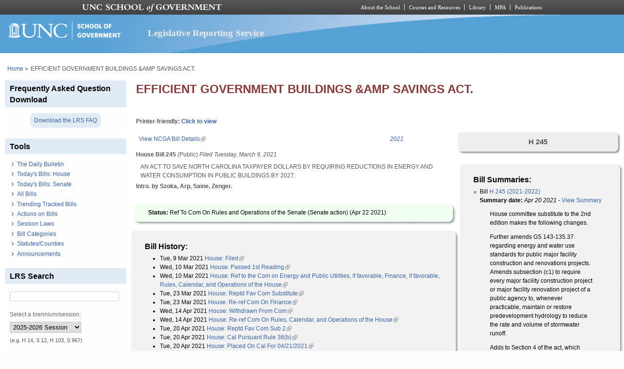

--- FILE ---
content_type: text/html; charset=utf-8
request_url: https://lrs.sog.unc.edu/bill/efficient-government-buildings-amp-savings-act
body_size: 12790
content:
<!DOCTYPE html PUBLIC "-//W3C//DTD XHTML+RDFa 1.0//EN" "http://www.w3.org/MarkUp/DTD/xhtml-rdfa-1.dtd">
<html xmlns="http://www.w3.org/1999/xhtml" xml:lang="en" version="XHTML+RDFa 1.0"
  dir="ltr"  prefix="content: http://purl.org/rss/1.0/modules/content/ dc: http://purl.org/dc/terms/ foaf: http://xmlns.com/foaf/0.1/ og: http://ogp.me/ns# rdfs: http://www.w3.org/2000/01/rdf-schema# sioc: http://rdfs.org/sioc/ns# sioct: http://rdfs.org/sioc/types# skos: http://www.w3.org/2004/02/skos/core# xsd: http://www.w3.org/2001/XMLSchema#">
  <head profile="http://www.w3.org/1999/xhtml/vocab">
    <meta charset="utf-8" />
<meta name="Generator" content="Drupal 7 (http://drupal.org)" />
<link rel="canonical" href="/bill/efficient-government-buildings-amp-savings-act" />
<link rel="shortlink" href="/node/496958" />
<link rel="shortcut icon" href="https://lrs.sog.unc.edu/sites/default/files/favicon.ico" type="image/vnd.microsoft.icon" />
<meta name="viewport" content="width=device-width, initial-scale=1" />
<meta name="MobileOptimized" content="width" />
<meta name="HandheldFriendly" content="true" />
<meta name="apple-mobile-web-app-capable" content="yes" />
    <title>
      EFFICIENT GOVERNMENT BUILDINGS &amp;AMP SAVINGS ACT. | Legislative Reporting Service    </title>
    <link type="text/css" rel="stylesheet" href="https://lrs.sog.unc.edu/sites/default/files/css/css_xE-rWrJf-fncB6ztZfd2huxqgxu4WO-qwma6Xer30m4.css" media="all" />
<link type="text/css" rel="stylesheet" href="https://lrs.sog.unc.edu/sites/default/files/css/css_n5NOlzLYkslam2vYrDjfM5WOGXhNREgS3ALzYCw5FiE.css" media="all" />
<link type="text/css" rel="stylesheet" href="https://lrs.sog.unc.edu/sites/default/files/css/css_eL4FJw1CITTVB23LeuQYn5Rieb-fLYhsMcTu6jpUCb4.css" media="all" />
<link type="text/css" rel="stylesheet" href="https://lrs.sog.unc.edu/sites/default/files/css/css_rP5iJ-BWw4FVpOe_fVdjUyvLTPm1N_h8l6xOGKgf73Y.css" media="screen" />
<link type="text/css" rel="stylesheet" href="https://lrs.sog.unc.edu/sites/default/files/css/css_zRhzu7Hmagz4A_UUSEsCU28r2ZXwq3i8LeM0KeI6Upo.css" media="all" />
<link type="text/css" rel="stylesheet" href="https://lrs.sog.unc.edu/sites/default/files/css/css_eyPHHtdsi3bwB5hyNzYPxehthx0Y67odd8Q2IcqiKEw.css" media="only screen" />
<link type="text/css" rel="stylesheet" href="https://lrs.sog.unc.edu/sites/default/files/css/css_rRqnYjgVCCtpcVd06XxAM3W40ESJYpy0huflF66Zh0o.css" media="screen" />
<link type="text/css" rel="stylesheet" href="https://lrs.sog.unc.edu/sites/default/files/css/css_47DEQpj8HBSa-_TImW-5JCeuQeRkm5NMpJWZG3hSuFU.css" media="only screen" />

<!--[if lt IE 9]>
<link type="text/css" rel="stylesheet" href="https://lrs.sog.unc.edu/sites/default/files/css/css_BbdTYBsMHSYVOHkUIIhSBtiMdx-GyFZYRHVvoI8D8jU.css" media="screen" />
<![endif]-->

<!--[if lte IE 9]>
<link type="text/css" rel="stylesheet" href="https://lrs.sog.unc.edu/sites/default/files/css/css_AbpHGcgLb-kRsJGnwFEktk7uzpZOCcBY74-YBdrKVGs.css" media="screen" />
<![endif]-->
<style type="text/css" media="all">
<!--/*--><![CDATA[/*><!--*/
#header,#header .header-inner{background:url('https://lrs.sog.unc.edu/sites/default/themes/lrs_pixture_reloaded/header-images/header-sog-swoosh.png') left top repeat-x;height:auto;-o-background-size:100% auto;-webkit-background-size:100% auto;-khtml-background-size:100% auto;-moz-background-size:100% auto;background-size:100% auto;background-origin:border-box;}

/*]]>*/-->
</style>
    <script type="text/javascript" src="https://lrs.sog.unc.edu/sites/default/files/js/js_YD9ro0PAqY25gGWrTki6TjRUG8TdokmmxjfqpNNfzVU.js"></script>
<script type="text/javascript" src="https://lrs.sog.unc.edu/sites/default/files/js/js_onbE0n0cQY6KTDQtHO_E27UBymFC-RuqypZZ6Zxez-o.js"></script>
<script type="text/javascript" src="https://lrs.sog.unc.edu/sites/default/files/js/js_o_u0C1ttn5Mm4N2C4NG9C3c-kuKRfYuRWJjOv6rwfl0.js"></script>
<script type="text/javascript" src="https://lrs.sog.unc.edu/sites/default/files/js/js_-oEDdwe4XpUqUj4W0KJs96ENaXIrGvjBvIP-WYYBi54.js"></script>
<script type="text/javascript" src="https://lrs.sog.unc.edu/sites/default/files/js/js_xoCMUEV6K1ObE9IUILOzfhnDj_yZui7hn6w2P8UNCJg.js"></script>
<script type="text/javascript">
<!--//--><![CDATA[//><!--
jQuery.extend(Drupal.settings, {"basePath":"\/","pathPrefix":"","setHasJsCookie":0,"ajaxPageState":{"theme":"lrs_pixture_reloaded","theme_token":"2H8iFMRpCHQRdS32Uq6PrCWLtWVO7H8ScNquATuahL0","js":{"misc\/jquery.js":1,"misc\/jquery-extend-3.4.0.js":1,"misc\/jquery-html-prefilter-3.5.0-backport.js":1,"misc\/jquery.once.js":1,"misc\/drupal.js":1,"misc\/form-single-submit.js":1,"sites\/all\/modules\/entityreference\/js\/entityreference.js":1,"sites\/default\/modules\/custom\/sog_userinterface_lrscustom\/sog_userinterface_lrscustom.js":1,"sites\/all\/modules\/extlink\/js\/extlink.js":1,"sites\/default\/themes\/lrs_pixture_reloaded\/js\/sogmenuticker.js":1},"css":{"modules\/system\/system.base.css":1,"modules\/system\/system.menus.css":1,"modules\/system\/system.messages.css":1,"modules\/system\/system.theme.css":1,"modules\/comment\/comment.css":1,"modules\/field\/theme\/field.css":1,"modules\/node\/node.css":1,"modules\/search\/search.css":1,"modules\/user\/user.css":1,"sites\/all\/modules\/extlink\/css\/extlink.css":1,"sites\/all\/modules\/views\/css\/views.css":1,"sites\/all\/modules\/ctools\/css\/ctools.css":1,"sites\/all\/modules\/panels\/css\/panels.css":1,"public:\/\/ctools\/css\/ebb3334ff419e477d639ecdbede52b2c.css":1,"public:\/\/ctools\/css\/431ef99f9f7dd7d05b1ae3ec90001651.css":1,"sites\/all\/themes\/adaptivetheme\/at_core\/css\/at.settings.style.headings.css":1,"sites\/all\/themes\/adaptivetheme\/at_core\/css\/at.settings.style.image.css":1,"sites\/all\/themes\/adaptivetheme\/at_core\/css\/at.layout.css":1,"sites\/default\/themes\/lrs_pixture_reloaded\/color\/colors.css":1,"sites\/default\/themes\/pixture_reloaded\/css\/pixture_reloaded.css":1,"sites\/default\/themes\/pixture_reloaded\/css\/pixture_reloaded.settings.style.css":1,"sites\/default\/themes\/lrs_pixture_reloaded\/css\/footheme.css":1,"sites\/default\/themes\/lrs_pixture_reloaded\/css\/sogmenuticker.css":1,"sites\/default\/themes\/lrs_pixture_reloaded\/css\/soglrslayout.css":1,"public:\/\/adaptivetheme\/lrs_pixture_reloaded_files\/lrs_pixture_reloaded.responsive.layout.css":1,"public:\/\/adaptivetheme\/lrs_pixture_reloaded_files\/lrs_pixture_reloaded.fonts.css":1,"public:\/\/adaptivetheme\/lrs_pixture_reloaded_files\/lrs_pixture_reloaded.responsive.styles.css":1,"public:\/\/adaptivetheme\/lrs_pixture_reloaded_files\/lrs_pixture_reloaded.lt-ie9.layout.css":1,"sites\/default\/themes\/lrs_pixture_reloaded\/css\/ie-lte-9.css":1,"0":1}},"urlIsAjaxTrusted":{"\/bill\/efficient-government-buildings-amp-savings-act":true,"\/search\/content":true},"extlink":{"extTarget":"_blank","extClass":"ext","extLabel":"(link is external)","extImgClass":0,"extIconPlacement":0,"extSubdomains":1,"extExclude":"","extInclude":"","extCssExclude":"","extCssExplicit":"","extAlert":0,"extAlertText":"This link will take you to an external web site.","mailtoClass":"mailto","mailtoLabel":"(link sends e-mail)","extUseFontAwesome":0},"adaptivetheme":{"lrs_pixture_reloaded":{"layout_settings":{"bigscreen":"three-col-grail","tablet_landscape":"three-col-grail","tablet_portrait":"one-col-vert","smalltouch_landscape":"one-col-vert","smalltouch_portrait":"one-col-stack"},"media_query_settings":{"bigscreen":"only screen and (min-width:1025px)","tablet_landscape":"only screen and (min-width:769px) and (max-width:1024px)","tablet_portrait":"only screen and (min-width:481px) and (max-width:768px)","smalltouch_landscape":"only screen and (min-width:321px) and (max-width:480px)","smalltouch_portrait":"only screen and (max-width:320px)"}}}});
//--><!]]>
</script>

    <!-- Font Awesome Pro V6 -->
    <script src="https://kit.fontawesome.com/b0acc2228f.js" crossorigin="anonymous"></script>

    <!-- Alert Carolina -->
    <script type="text/javascript" src="https://alertcarolina.unc.edu/scripts/webalert.php"></script>

    <!-- Google tag (gtag.js) -->
    <script async src="https://www.googletagmanager.com/gtag/js?id=G-F4FT8V2DH5"></script>
    <script>
      window.dataLayer = window.dataLayer || [];
      function gtag() { dataLayer.push(arguments); }
      gtag('js', new Date());
      gtag('config', 'G-F4FT8V2DH5');
    </script>
  </head>
  <body class="html not-front not-logged-in one-sidebar sidebar-first page-node page-node- page-node-496958 node-type-bill-master atr-7.x-3.x atv-7.x-3.0-rc1 site-name-legislative-reporting-service section-bill color-scheme-custom lrs-pixture-reloaded bs-l bb-n mb-ah mbp-l rc-4" >
    <div id="skip-link">
      <a href="#main-content" class="element-invisible element-focusable">
        Skip to main content      </a>
    </div>
        <div class="texture-overlay">
  <div id="page" class="container page snc-n snw-n sna-l sns-n ssc-n ssw-n ssa-l sss-n btc-n btw-b bta-l bts-n ntc-n ntw-b nta-l nts-n ctc-n ctw-b cta-l cts-n ptc-n ptw-b pta-l pts-n page-node-">
    <header  id="header" class="clearfix" role="banner">
      <div class="header-inner clearfix">
                  <!-- start: Branding -->
          <div  id="branding" class="branding-elements clearfix">
                          <div id="logo">
                <a href="/"><img class="site-logo" typeof="foaf:Image" src="https://lrs.sog.unc.edu/sites/default/themes/lrs_pixture_reloaded/logo.png" alt="Legislative Reporting Service" /></a>              </div>
            
                          <!-- start: Site name and Slogan hgroup -->
              <div  class="h-group" id="name-and-slogan">
                                  <h1 id="site-name"><a href="/" title="Home page">Legislative Reporting Service</a></h1>
                
                              </div><!-- /end #name-and-slogan -->
                      </div><!-- /end #branding -->
        
              </div>
    </header> <!-- /header -->

    
    <!-- Messages and Help -->
        
    <!-- Breadcrumbs -->
    <div id="breadcrumb" class="clearfix"><nav class="breadcrumb-wrapper clearfix" role="navigation" aria-labelledby="breadcrumb-label"><h2 id="breadcrumb-label" class="element-invisible">You are here</h2><ol id="crumbs" class="clearfix"><li class="crumb crumb-first"><span typeof="v:Breadcrumb"><a rel="v:url"  property="v:title"  href="/">Home</a></span></li><li class="crumb crumb-last"><span class="crumb-separator"> &#187;</span><span class="crumb-title">EFFICIENT GOVERNMENT BUILDINGS &amp;AMP SAVINGS ACT.</span></li></ol></nav></div>
    
    <!-- Three column 3x33 Gpanel -->
    
    <div id="columns">
      <div class="columns-inner clearfix">
        <div id="content-column">
          <div class="content-inner">
            
            <section id="main-content" role="main">

                                            <header  id="main-content-header" class="clearfix">
                                      <h1 id="page-title">EFFICIENT GOVERNMENT BUILDINGS &amp;AMP SAVINGS ACT.</h1>
                  
                                  </header>
                            
                              <div id="content">
                  <div id="block-system-main" class="block block-system no-title odd first last block-count-1 block-region-content block-main" >  
  
  <div class="two-66-33 at-panel panel-display clearfix" >
      <div class="region region-two-66-33-top region-conditional-stack">
      <div class="region-inner clearfix">
        <div class="panel-pane pane-custom pane-1 no-title block">
  <div class="block-inner clearfix">
    
            
    
    <div class="block-content">
      <h6 id="lrsprinterfriendlyarea">Printer-friendly: <a href="#" id="lrsprinterfriendlylink">Click to view</a></h6>
    </div>

    
    
  </div>
</div>
      </div>
    </div>
    <div class="region region-two-66-33-first">
    <div class="region-inner clearfix">
      <div class="panel-pane pane-views-panes pane-bill-display-panel-pane-1 no-title block">
  <div class="block-inner clearfix">
    
            
    
    <div class="block-content">
      <div class="view view-bill-display view-id-bill_display view-display-id-panel_pane_1 view-dom-id-9cdaadafbebf6b90b368da9de9fd605b">
        
  
  
      <div class="view-content">
        <div class="views-row views-row-1 views-row-odd views-row-first views-row-last">
      
  <div class="views-field views-field-nothing-3">        <span class="field-content"><table width="100%" border="0" cellspacing="0" cellpadding="0"><tr><td align="left"><a href="http://www.ncga.state.nc.us/gascripts/BillLookUp/BillLookUp.pl?Session=2021&amp;BillID=H245" target="_blank">View NCGA Bill Details</a></td><td align="right"><em><a href="/ga-session/2021" typeof="skos:Concept" property="rdfs:label skos:prefLabel" datatype="">2021</a></em></td></tr></table>
<strong>House Bill 245</strong> (Public) <em>Filed <span  property="dc:date" datatype="xsd:dateTime" content="2021-03-09T00:00:00-05:00" class="date-display-single">Tuesday, March 9, 2021</span></em>
<blockquote>AN ACT TO SAVE NORTH CAROLINA TAXPAYER DOLLARS BY REQUIRING REDUCTIONS IN ENERGY AND WATER CONSUMPTION IN PUBLIC BUILDINGS BY 2027.</blockquote>
<strong>Intro. by Szoka, Arp, Saine, Zenger.</strong><br /><br /></span>  </div>  </div>
    </div>
  
  
  
  
  
  
</div>    </div>

    
    
  </div>
</div>
<div class="panel-separator"></div><div class="rounded-shadow pane-rounded-shadow pane-rounded-shadow-temporary-eb2cdfe3f6eff94ffa9fde294b63337f">
  <div class="rounded-shadow-background">
    <div class="rounded-shadow-wrap-corner">
      <div class="rounded-shadow-top-edge">
        <div class="rounded-shadow-left"></div>
        <div class="rounded-shadow-right"></div>
      </div>
      <div class="rounded-shadow-left-edge">
        <div class="rounded-shadow-right-edge clearfix">
          <div class="panel-pane pane-views-panes pane-bill-display-panel-pane-1 no-title block" id="latestactiononbill">
  <div class="block-inner clearfix">
    
            
    
    <div class="block-content">
      <div class="view view-bill-display view-id-bill_display view-display-id-panel_pane_1 view-dom-id-8b3d5e87067a98ac70052d5059531565">
        
  
  
      <div class="view-content">
        <div class="views-row views-row-1 views-row-odd views-row-first views-row-last">
      
  <div class="views-field views-field-nothing-4">        <span class="field-content"><strong>Status: </strong>Ref To Com On Rules and Operations of the Senate (Senate action) (<span  property="dc:date" datatype="xsd:dateTime" content="2021-04-22T00:00:00-04:00" class="date-display-single">Apr 22 2021</span>)</span>  </div>  </div>
    </div>
  
  
  
  
  
  
</div>    </div>

    
    
  </div>
</div>
        </div>
      </div>
      <div class="rounded-shadow-bottom-edge">
      <div class="rounded-shadow-left"></div><div class="rounded-shadow-right"></div>
      </div>
    </div>
  </div>
</div>
<div class="panel-separator"></div><div class="rounded-shadow pane-rounded-shadow transparent-pane-title pane-rounded-shadow-temporary-012b8b18eabc7a649ee435bb1465371d">
  <div class="rounded-shadow-background">
    <div class="rounded-shadow-wrap-corner">
      <div class="rounded-shadow-top-edge">
        <div class="rounded-shadow-left"></div>
        <div class="rounded-shadow-right"></div>
      </div>
      <div class="rounded-shadow-left-edge">
        <div class="rounded-shadow-right-edge clearfix">
          <section class="panel-pane pane-views-panes pane-bill-history-panel-pane-1 block">
  <div class="block-inner clearfix">
    
              <h2 class="pane-title block-title">Bill History:</h2>
        
    
    <div class="block-content">
      <div class="view view-bill-history view-id-bill_history view-display-id-panel_pane_1 view-dom-id-2ef1380fe90873d41247590b9de5a6a6">
        
  
  
      <div class="view-content">
      <div class="bill-history-item-list">    <ul>          <li class="views-row views-row-1 views-row-odd views-row-first">  
  <div class="views-field views-field-nothing">        <span class="field-content"><span  property="dc:date" datatype="xsd:dateTime" content="2021-03-09T00:00:00-05:00" class="date-display-single">Tue, 9 Mar 2021</span> <a href="https://www.ncleg.gov/BillLookUp/2021/H245">House: Filed</a></span>  </div></li>
          <li class="views-row views-row-2 views-row-even">  
  <div class="views-field views-field-nothing">        <span class="field-content"><span  property="dc:date" datatype="xsd:dateTime" content="2021-03-10T00:00:00-05:00" class="date-display-single">Wed, 10 Mar 2021</span> <a href="https://www.ncleg.gov/BillLookUp/2021/H245">House: Passed 1st Reading</a></span>  </div></li>
          <li class="views-row views-row-3 views-row-odd">  
  <div class="views-field views-field-nothing">        <span class="field-content"><span  property="dc:date" datatype="xsd:dateTime" content="2021-03-10T00:00:00-05:00" class="date-display-single">Wed, 10 Mar 2021</span> <a href="https://www.ncleg.gov/BillLookUp/2021/H245">House: Ref to the Com on Energy and Public Utilities, if favorable, Finance, if favorable, Rules, Calendar, and Operations of the House</a></span>  </div></li>
          <li class="views-row views-row-4 views-row-even">  
  <div class="views-field views-field-nothing">        <span class="field-content"><span  property="dc:date" datatype="xsd:dateTime" content="2021-03-23T00:00:00-04:00" class="date-display-single">Tue, 23 Mar 2021</span> <a href="https://www.ncleg.gov/BillLookUp/2021/H245">House: Reptd Fav Com Substitute</a></span>  </div></li>
          <li class="views-row views-row-5 views-row-odd">  
  <div class="views-field views-field-nothing">        <span class="field-content"><span  property="dc:date" datatype="xsd:dateTime" content="2021-03-23T00:00:00-04:00" class="date-display-single">Tue, 23 Mar 2021</span> <a href="https://www.ncleg.gov/BillLookUp/2021/H245">House: Re-ref Com On Finance</a></span>  </div></li>
          <li class="views-row views-row-6 views-row-even">  
  <div class="views-field views-field-nothing">        <span class="field-content"><span  property="dc:date" datatype="xsd:dateTime" content="2021-04-14T00:00:00-04:00" class="date-display-single">Wed, 14 Apr 2021</span> <a href="https://www.ncleg.gov/BillLookUp/2021/H245">House: Withdrawn From Com</a></span>  </div></li>
          <li class="views-row views-row-7 views-row-odd">  
  <div class="views-field views-field-nothing">        <span class="field-content"><span  property="dc:date" datatype="xsd:dateTime" content="2021-04-14T00:00:00-04:00" class="date-display-single">Wed, 14 Apr 2021</span> <a href="https://www.ncleg.gov/BillLookUp/2021/H245">House: Re-ref Com On Rules, Calendar, and Operations of the House</a></span>  </div></li>
          <li class="views-row views-row-8 views-row-even">  
  <div class="views-field views-field-nothing">        <span class="field-content"><span  property="dc:date" datatype="xsd:dateTime" content="2021-04-20T00:00:00-04:00" class="date-display-single">Tue, 20 Apr 2021</span> <a href="https://www.ncleg.gov/BillLookUp/2021/H245">House: Reptd Fav Com Sub 2</a></span>  </div></li>
          <li class="views-row views-row-9 views-row-odd">  
  <div class="views-field views-field-nothing">        <span class="field-content"><span  property="dc:date" datatype="xsd:dateTime" content="2021-04-20T00:00:00-04:00" class="date-display-single">Tue, 20 Apr 2021</span> <a href="https://www.ncleg.gov/BillLookUp/2021/H245">House: Cal Pursuant Rule 36(b)</a></span>  </div></li>
          <li class="views-row views-row-10 views-row-even">  
  <div class="views-field views-field-nothing">        <span class="field-content"><span  property="dc:date" datatype="xsd:dateTime" content="2021-04-20T00:00:00-04:00" class="date-display-single">Tue, 20 Apr 2021</span> <a href="https://www.ncleg.gov/BillLookUp/2021/H245">House: Placed On Cal For 04/21/2021</a></span>  </div></li>
          <li class="views-row views-row-11 views-row-odd">  
  <div class="views-field views-field-nothing">        <span class="field-content"><span  property="dc:date" datatype="xsd:dateTime" content="2021-04-21T00:00:00-04:00" class="date-display-single">Wed, 21 Apr 2021</span> <a href="https://www.ncleg.gov/BillLookUp/2021/H245">House: Passed 2nd Reading</a></span>  </div></li>
          <li class="views-row views-row-12 views-row-even">  
  <div class="views-field views-field-nothing">        <span class="field-content"><span  property="dc:date" datatype="xsd:dateTime" content="2021-04-21T00:00:00-04:00" class="date-display-single">Wed, 21 Apr 2021</span> <a href="https://www.ncleg.gov/BillLookUp/2021/H245">House: Passed 3rd Reading</a></span>  </div></li>
          <li class="views-row views-row-13 views-row-odd">  
  <div class="views-field views-field-nothing">        <span class="field-content"><span  property="dc:date" datatype="xsd:dateTime" content="2021-04-22T00:00:00-04:00" class="date-display-single">Thu, 22 Apr 2021</span> <a href="https://www.ncleg.gov/BillLookUp/2021/H245">House: Regular Message Sent To Senate</a></span>  </div></li>
          <li class="views-row views-row-14 views-row-even">  
  <div class="views-field views-field-nothing">        <span class="field-content"><span  property="dc:date" datatype="xsd:dateTime" content="2021-04-22T00:00:00-04:00" class="date-display-single">Thu, 22 Apr 2021</span> <a href="https://www.ncleg.gov/BillLookUp/2021/H245">Senate: Regular Message Received From House</a></span>  </div></li>
          <li class="views-row views-row-15 views-row-odd">  
  <div class="views-field views-field-nothing">        <span class="field-content"><span  property="dc:date" datatype="xsd:dateTime" content="2021-04-22T00:00:00-04:00" class="date-display-single">Thu, 22 Apr 2021</span> <a href="https://www.ncleg.gov/BillLookUp/2021/H245">Senate: Passed 1st Reading</a></span>  </div></li>
          <li class="views-row views-row-16 views-row-even views-row-last">  
  <div class="views-field views-field-nothing">        <span class="field-content"><span  property="dc:date" datatype="xsd:dateTime" content="2021-04-22T00:00:00-04:00" class="date-display-single">Thu, 22 Apr 2021</span> <a href="https://www.ncleg.gov/BillLookUp/2021/H245">Senate: Ref To Com On Rules and Operations of the Senate</a></span>  </div></li>
      </ul></div>    </div>
  
  
  
  
  
  
</div>    </div>

    
    
  </div>
</section>
        </div>
      </div>
      <div class="rounded-shadow-bottom-edge">
      <div class="rounded-shadow-left"></div><div class="rounded-shadow-right"></div>
      </div>
    </div>
  </div>
</div>
    </div>
  </div>
  <div class="region region-two-66-33-second">
    <div class="region-inner clearfix">
      <div class="panel-pane pane-views-panes pane-bill-display-panel-pane-1 transparent-pane-title no-title block">
  <div class="block-inner clearfix">
    
            
    
    <div class="block-content">
      <div class="view view-bill-display view-id-bill_display view-display-id-panel_pane_1 view-dom-id-9d371317a45c6bc4f9b80b804e429274">
        
  
  
      <div class="view-content">
        <div class="views-row views-row-1 views-row-odd views-row-first views-row-last">
      
  <div class="views-field views-field-field-state">        <div class="field-content"><div class="billnotsessionlaw billid">H 245</div></div>  </div>  </div>
    </div>
  
  
  
  
  
  
</div>    </div>

    
    
  </div>
</div>
<div class="panel-separator"></div><div class="rounded-shadow pane-rounded-shadow transparent-pane-title pane-rounded-shadow-temporary-012b8b18eabc7a649ee435bb1465371d">
  <div class="rounded-shadow-background">
    <div class="rounded-shadow-wrap-corner">
      <div class="rounded-shadow-top-edge">
        <div class="rounded-shadow-left"></div>
        <div class="rounded-shadow-right"></div>
      </div>
      <div class="rounded-shadow-left-edge">
        <div class="rounded-shadow-right-edge clearfix">
          <section class="panel-pane pane-views-panes pane-bills-summaries-panel-pane-1 block">
  <div class="block-inner clearfix">
    
              <h2 class="pane-title block-title">Bill Summaries:</h2>
        
    
    <div class="block-content">
      <div class="view view-bills-summaries view-id-bills_summaries view-display-id-panel_pane_1 view-dom-id-bd6957fa3d0eb0c5a041426254e18918">
        
  
  
      <div class="view-content">
      <div class="item-list">    <ul>          <li class="views-row views-row-1 views-row-odd views-row-first">  
  <div class="views-field views-field-nothing-1">        <span class="field-content">Bill <a href="/billsum/h-245-2021-2022-1">H 245 (2021-2022)</a></span>  </div>  
  <div class="views-field views-field-field-bs-summarydate">        <div class="field-content"><b>Summary date:</b> <em><span  property="dc:date" datatype="xsd:dateTime" content="2021-04-20T00:00:00-04:00" class="date-display-single">Apr 20 2021</span></em> - <a href="/billsum/h-245-2021-2022-1">View Summary</a> </div>  </div>  
  <div class="views-field views-field-body">        <div class="field-content"><blockquote><p>House committee substitute to the 2nd edition makes the following changes.</p>
<p>Further amends GS 143-135.37 regarding energy and water use standards for public major facility construction and renovations projects. Amends subsection (c1) to require every major facility construction project or major facility renovation project of a public agency to, whenever practicable, maintain or restore predevelopment hydrology to reduce the rate and volume of stormwater runoff. </p>
<p>Adds to Section 4 of the act, which requires every State agency and State institution of higher learning to (1) conduct a preliminary practicality and feasibility analysis of implementing energy conservation measures for all buildings greater than 20,000 square feet in size that have been in use for more than 10 years and issue requests for proposal for guaranteed energy savings contracts for those which it determines it is practical and economically feasible to implement energy conservation measures or report findings of impracticality to the State Energy Office, and (2) repeat the process for buildings greater than 10,000 square feet in size that have been in use for more than 10 years. Provides that a State agency or State institution of higher learning can include additional improvements and upgrades to provide healthy indoor environments, increase resilience, conserve water resources, and apply to building sustainability rating or certification systems in implementing the Section's directives. </p>
</blockquote></div>  </div>  
  <div class="views-field views-field-field-bill-categories">        <div class="field-content"><a href="/bill-categories/education" typeof="skos:Concept" property="rdfs:label skos:prefLabel" datatype="">Education</a>, <a href="/bill-categories/higher-education" typeof="skos:Concept" property="rdfs:label skos:prefLabel" datatype="">Higher Education</a>, <a href="/bill-categories/environment" typeof="skos:Concept" property="rdfs:label skos:prefLabel" datatype="">Environment</a>, <a href="/bill-categories/energy" typeof="skos:Concept" property="rdfs:label skos:prefLabel" datatype="">Energy</a>, <a href="/bill-categories/government" typeof="skos:Concept" property="rdfs:label skos:prefLabel" datatype="">Government</a>, <a href="/bill-categories/state-agencies" typeof="skos:Concept" property="rdfs:label skos:prefLabel" datatype="">State Agencies</a>, <a href="/bill-categories/state-government" typeof="skos:Concept" property="rdfs:label skos:prefLabel" datatype="">State Government</a>, <a href="/bill-categories/state-property" typeof="skos:Concept" property="rdfs:label skos:prefLabel" datatype="">State Property</a></div>  </div>  
  <div class="views-field views-field-field-statutes">        <div class="field-content"><a href="/statutescounties/gs-143" typeof="skos:Concept" property="rdfs:label skos:prefLabel" datatype="">GS 143</a></div>  </div>  
  <div class="views-field views-field-nothing-2">        <span class="field-content"><br /></span>  </div>  
  <div class="views-field views-field-edit-node">        <span class="field-content"></span>  </div></li>
          <li class="views-row views-row-2 views-row-even">  
  <div class="views-field views-field-nothing-1">        <span class="field-content">Bill <a href="/billsum/h-245-2021-2022-0">H 245 (2021-2022)</a></span>  </div>  
  <div class="views-field views-field-field-bs-summarydate">        <div class="field-content"><b>Summary date:</b> <em><span  property="dc:date" datatype="xsd:dateTime" content="2021-03-23T00:00:00-04:00" class="date-display-single">Mar 23 2021</span></em> - <a href="/billsum/h-245-2021-2022-0">View Summary</a> </div>  </div>  
  <div class="views-field views-field-body">        <div class="field-content"><blockquote><p>House committee substitute to the 1st edition makes the following changes.</p>
<p>Amends GS 143-64.12, requiring the energy consumption per gross square foot for all State buildings in total be reduced by 40% by 2028 (was, by 2027). Amends proposed GS 143-64.12A to limit the requirement that state agencies and institutions of higher learning ensure that lighting in unoccupied interior spaces and upward-directed flood lighting is turned off on the premises of all buildings owned or leased by the entities from midnight until 6:00 a.m., so that it is required where feasible. </p>
</blockquote></div>  </div>  
  <div class="views-field views-field-field-bill-categories">        <div class="field-content"><a href="/bill-categories/education" typeof="skos:Concept" property="rdfs:label skos:prefLabel" datatype="">Education</a>, <a href="/bill-categories/higher-education" typeof="skos:Concept" property="rdfs:label skos:prefLabel" datatype="">Higher Education</a>, <a href="/bill-categories/environment" typeof="skos:Concept" property="rdfs:label skos:prefLabel" datatype="">Environment</a>, <a href="/bill-categories/energy" typeof="skos:Concept" property="rdfs:label skos:prefLabel" datatype="">Energy</a>, <a href="/bill-categories/government" typeof="skos:Concept" property="rdfs:label skos:prefLabel" datatype="">Government</a>, <a href="/bill-categories/state-agencies" typeof="skos:Concept" property="rdfs:label skos:prefLabel" datatype="">State Agencies</a>, <a href="/bill-categories/state-government" typeof="skos:Concept" property="rdfs:label skos:prefLabel" datatype="">State Government</a>, <a href="/bill-categories/state-property" typeof="skos:Concept" property="rdfs:label skos:prefLabel" datatype="">State Property</a></div>  </div>  
  <div class="views-field views-field-field-statutes">        <div class="field-content"><a href="/statutescounties/gs-143" typeof="skos:Concept" property="rdfs:label skos:prefLabel" datatype="">GS 143</a></div>  </div>  
  <div class="views-field views-field-nothing-2">        <span class="field-content"><br /></span>  </div>  
  <div class="views-field views-field-edit-node">        <span class="field-content"></span>  </div></li>
          <li class="views-row views-row-3 views-row-odd views-row-last">  
  <div class="views-field views-field-nothing-1">        <span class="field-content">Bill <a href="/billsum/h-245-2021-2022">H 245 (2021-2022)</a></span>  </div>  
  <div class="views-field views-field-field-bs-summarydate">        <div class="field-content"><b>Summary date:</b> <em><span  property="dc:date" datatype="xsd:dateTime" content="2021-03-09T00:00:00-05:00" class="date-display-single">Mar 9 2021</span></em> - <a href="/billsum/h-245-2021-2022">View Summary</a> </div>  </div>  
  <div class="views-field views-field-body">        <div class="field-content"><blockquote><p>Amends GS 143-64.12, requiring the energy consumption per gross square foot for all State buildings in total be reduced by 40% by 2027. Increases the frequency of reporting utility consumption and costs of each community college from biennially to annually. Removes the requirement for the Department of Administration to develop and conduct an energy audit and procedure for conducting energy audits every five years as part of the Facilities Condition and Assessment Program. Makes conforming changes to the management plans of State agencies and institutions. Makes conforming deletion of the Department of Administration's reporting requirement regarding energy audits.</p>
<p>Enacts GS 143-64.12A to require all state agencies and institutions of higher learning to ensure that lighting in unoccupied interior spaces and upward-directed flood lighting is turned off on the premises of all buildings owned or leased by the entities from midnight until 6:00 a.m., unless required for safety, emergency, or insurance purposes. Places compliance responsibility with the building manager or property manager of each premises.</p>
<p>Amends the definition of <em>energy conservation measure</em> as used in Part 2, Article 3B, GS Chapter 143 (Energy Saving Measures for Governmental Units) set out in GS 143-64.17. Now defines the term to mean a facility or meter alteration, training, or services related to the operation of the facility or meter, when the alteration, training, or services provide anticipated energy savings, generate revenue, or (previously did not include generating revenue). Now specifically includes proper building envelope and duct sealing of all applicable areas in the building in insulating the building structure and systems. Expands the term to include building analytics systems that allow for advanced software utilizing statistical modeling and machine learning, whether or not supervised, to establish data-driven benchmarks, predict future energy performance, and find additional energy saving opportunities. Amends the definition of energy savings as used in Part 2, to refer to "generated revenues" in addition to "captured lost revenues." </p>
<p>Amends GS 143-135.37 to now require every major facility construction project of a public agency to have the building designed and constructed so that the calculated energy consumption is at least 40% (was, 30%) less than the energy consumption for the same building as calculated using the specified energy-efficiency standard. Similarly increases the energy efficiency standard for major facility renovation projects of public agencies from at least 20% to at least 30% less than the energy consumption for the same renovated building as calculated using the specified energy efficiency standard. Increases the indoor potable water use standard for every major facility construction or renovation project of a public agency from at least 20% to at least 30% less than the same building as calculated using the specified fixture performance requirements. Applies to every major facility construction projects and every major facility renovation project of a public agency that has not entered the schematic design phase prior to the date the act becomes law. </p>
<p>Requires every State agency and State institution of higher learning to conduct a preliminary practicality and feasibility analysis of implementing energy conservation measures for all building greater than 20,000 square feet in size that have been in use for more than 10 years. Defines economic feasibility to mean the resulting energy savings will cover the cost of implementing the measures within 10 years. Requires the preliminary analysis be completed and a report submitted to the State Energy Office no later than October 1, 2022. Details the required findings that must be included following certain determinations. Requires implementation, as specified, of the measures if they are found to be practical and economically feasible, including issuing a request for proposal (RFP) no later than April 1, 2023, if the agency or institution decides to issue an RFP for a guaranteed energy savings contract for one or more buildings to achieve energy conservation measures. Requires each State agency and State institution of higher learning to repeat the described analysis process for all buildings greater than 10,000 square feet in size and that have been in use for more than 10 years no later than October 1, 2027, with RFPs issued for a guaranteed energy savings contract no later than April 1, 2028. Excludes any building for which a practicality and economic feasibility analysis of implementing energy conservation measures has been conducted within 3 years prior to the effective date of the act. Specifies that the provisions do not prohibit any State agency or State institution of higher learning from issuing any RFPs for a guaranteed energy savings contract.  </p>
<p>Defines State institution of higher learning by statutory cross-reference. </p>
<p>Limits the scope of the act to State buildings managed by the Department of Administration pursuant to Article 36 of GS Chapter 143 and State institutions of higher learning.</p>
</blockquote></div>  </div>  
  <div class="views-field views-field-field-bill-categories">        <div class="field-content"><a href="/bill-categories/education" typeof="skos:Concept" property="rdfs:label skos:prefLabel" datatype="">Education</a>, <a href="/bill-categories/higher-education" typeof="skos:Concept" property="rdfs:label skos:prefLabel" datatype="">Higher Education</a>, <a href="/bill-categories/environment" typeof="skos:Concept" property="rdfs:label skos:prefLabel" datatype="">Environment</a>, <a href="/bill-categories/energy" typeof="skos:Concept" property="rdfs:label skos:prefLabel" datatype="">Energy</a>, <a href="/bill-categories/government" typeof="skos:Concept" property="rdfs:label skos:prefLabel" datatype="">Government</a>, <a href="/bill-categories/state-agencies" typeof="skos:Concept" property="rdfs:label skos:prefLabel" datatype="">State Agencies</a>, <a href="/bill-categories/state-government" typeof="skos:Concept" property="rdfs:label skos:prefLabel" datatype="">State Government</a>, <a href="/bill-categories/state-property" typeof="skos:Concept" property="rdfs:label skos:prefLabel" datatype="">State Property</a></div>  </div>  
  <div class="views-field views-field-field-statutes">        <div class="field-content"><a href="/statutescounties/gs-143" typeof="skos:Concept" property="rdfs:label skos:prefLabel" datatype="">GS 143</a></div>  </div>  
  <div class="views-field views-field-nothing-2">        <span class="field-content"><br /></span>  </div>  
  <div class="views-field views-field-edit-node">        <span class="field-content"></span>  </div></li>
      </ul></div>    </div>
  
  
  
  
  
  
</div>    </div>

    
    
  </div>
</section>
        </div>
      </div>
      <div class="rounded-shadow-bottom-edge">
      <div class="rounded-shadow-left"></div><div class="rounded-shadow-right"></div>
      </div>
    </div>
  </div>
</div>
<div class="panel-separator"></div><div class="panel-pane pane-views-panes pane-bill-display-panel-pane-1 no-title block">
  <div class="block-inner clearfix">
    
            
    
    <div class="block-content">
      <div class="view view-bill-display view-id-bill_display view-display-id-panel_pane_1 view-dom-id-56e2a70f3da17f68a774d2a136a4abfd">
        
  
  
      <div class="view-content">
        <div class="views-row views-row-1 views-row-odd views-row-first views-row-last">
      
  <div class="views-field views-field-nothing-5">    <span class="views-label views-label-nothing-5">View: </span>    <span class="field-content"><a href="/lrs-subscr-view/bills_summaries/496958/H%20245">All Summaries for Bill</a></span>  </div>  </div>
    </div>
  
  
  
  
  
  
</div>    </div>

    
    
  </div>
</div>
    </div>
  </div>
  </div>

  </div>                </div>
              
              <!-- Feed icons (RSS, Atom icons etc -->
              
            </section> <!-- /main-content -->

                      </div>
        </div> <!-- /content-column -->

        <div class="region region-sidebar-first sidebar"><div class="region-inner clearfix"><section id="block-block-25" class="block block-block odd first block-count-2 block-region-sidebar-first block-25" ><div class="block-inner clearfix">  
      <h2 class="block-title">Frequently Asked Question Download</h2>
  
  <div class="block-content content"><div style="text-align: center; padding: 0.5rem 0;">
       <a href="https://lrs.sog.unc.edu/sites/default/files/LRS%20FAQs%202020.pdf" title="Download the 2021 LRS FAQ" style="background-color: #e1ebf5; padding: 0.5rem; border-radius: 9px;" target="_blank">Download the LRS FAQ</a>
</div></div>
  </div></section><nav id="block-menu-menu-tools" class="block block-menu even block-count-3 block-region-sidebar-first block-menu-tools"  role="navigation"><div class="block-inner clearfix">  
      <h2 class="block-title">Tools</h2>
  
  <div class="block-content content"><ul class="menu clearfix"><li class="first leaf menu-depth-1 menu-item-7981"><a href="/lrs-subscr-view/list_daily_bulletins" title="Click to read The Daily Bulletin, which contains a summary of every bill introduced and every amendment and committee substitute adopted.">The Daily Bulletin</a></li><li class="leaf menu-depth-1 menu-item-7989"><a href="/lrs-subscr-view/todaysbills_house" title="Today&#039;s calendar actions in the House.">Today&#039;s Bills: House</a></li><li class="leaf menu-depth-1 menu-item-7990"><a href="/lrs-subscr-view/todaysbills_senate" title="Today&#039;s calendar actions in the senate">Today&#039;s Bills: Senate</a></li><li class="leaf menu-depth-1 menu-item-7983"><a href="/lrs-subscr-view/list-all-bills" title="All bills in the Legislative Reporting System, the most recently added bills first.">All Bills</a></li><li class="leaf menu-depth-1 menu-item-8000"><a href="/lrs-subscr-view/tracked-bills" title="View a list of the bills being watched/tracked">Trending Tracked Bills</a></li><li class="leaf menu-depth-1 menu-item-7984"><a href="/lrs-subscr-view/list_actions_on_bills" title="A list of all Actions on Bills text for each summary date">Actions on Bills</a></li><li class="leaf menu-depth-1 menu-item-7985"><a href="/lrs-subscr-view/session_laws" title="View bills which became law">Session Laws</a></li><li class="leaf menu-depth-1 menu-item-7986"><a href="/lrs-subscr/lrs-bill-categories" title="A complete list of keywords used to categorize GA bills by the Legislative Reporting System staff.">Bill Categories</a></li><li class="leaf menu-depth-1 menu-item-7987"><a href="/lrs-subscr/lrs-statutes-counties" title="A complete list of statutes/counties used to categorize GA bills by the Legislative Reporting System staff.">Statutes/Counties</a></li><li class="last leaf menu-depth-1 menu-item-7988"><a href="/lrs-subscr/announcements" title="Updates on legislative happenings and alerts about the Daily Bulletin and bill summaries.">Announcements</a></li></ul></div>
  </div></nav><section id="block-block-11" class="block block-block odd block-count-4 block-region-sidebar-first block-11" ><div class="block-inner clearfix">  
      <h2 class="block-title">LRS Search</h2>
  
  <div class="block-content content"><form enctype="multipart/form-data" action="/bill/efficient-government-buildings-amp-savings-act" method="post" id="sog-lrsprocesses-biennium-search-form" accept-charset="UTF-8"><div><div class='container-inline'><div class="form-item form-type-textfield form-item-searchterm">
 <input type="text" id="edit-searchterm" name="searchterm" value="" size="30" maxlength="60" class="form-text" />
<div class="description"><br /></div>
</div>
</div><input type="hidden" name="form_build_id" value="form-ScZ-qoPVU4VNKsbjPScJlVUlDyYTNOTKENYENwkx8cs" />
<input type="hidden" name="form_id" value="sog_lrsprocesses_biennium_search_form" />
<div class="form-item form-type-select form-item-sessionfilter">
  <label for="edit-sessionfilter">Select a biennium/session: </label>
 <select id="edit-sessionfilter" name="sessionfilter" class="form-select"><option value="2025-2026">2025-2026 Session</option><option value="2023-2024">2023-2024 Session</option><option value="2021-2022">2021-2022 Session</option><option value="2019-2020">2019-2020 Session</option><option value="2018 Extra">2018 Extra Sessions</option><option value="2017-2018">2017-2018 Session</option><option value="2016 Extra">2016 Extra Sessions</option><option value="2015-2016">2015-2016 Session</option><option value="2013-2014">2013-2014 Session</option><option value="2011-2012">2011-2012 Session</option><option value="All">All sessions</option></select>
<div class="description">(e.g. H 14, S 12, H 103, S 967)</div>
</div>
<input type="submit" id="edit-submit" name="op" value="Search" class="form-submit" /></div></form></div>
  </div></section><section id="block-block-5" class="block block-block even block-count-5 block-region-sidebar-first block-5" ><div class="block-inner clearfix">  
      <h2 class="block-title">Instant Bill Locator</h2>
  
  <div class="block-content content"><form enctype="multipart/form-data" action="/bill/efficient-government-buildings-amp-savings-act" method="post" id="sog-lrsprocesses-bill-locator-form" accept-charset="UTF-8"><div><div class='container-inline'><div class="form-item form-type-textfield form-item-billlocator">
 <input type="text" id="edit-billlocator" name="billlocator" value="" size="20" maxlength="17" class="form-text" />
<div class="description"><br />Current biennium only. <br />(e.g. H14, S12, H103, S967)<br /></div>
</div>
</div><input type="submit" id="edit-submit--2" name="op" value="Go" class="form-submit" /><input type="hidden" name="form_build_id" value="form-LNnL39ha1fTl9xd_nia-W0T8e9Ww5Eux8rXcEhy4TJo" />
<input type="hidden" name="form_id" value="sog_lrsprocesses_bill_locator_form" />
</div></form></div>
  </div></section><nav id="block-menu-menu-about" class="block block-menu odd block-count-6 block-region-sidebar-first block-menu-about"  role="navigation"><div class="block-inner clearfix">  
      <h2 class="block-title">About</h2>
  
  <div class="block-content content"><ul class="menu clearfix"><li class="first leaf menu-depth-1 menu-item-655"><a href="/lrs/about-legislative-reporting-service" title="Learn about the Legislative Reporting Service and it&#039;s flagship resource, The Daily Bulletin.">About</a></li><li class="leaf menu-depth-1 menu-item-657"><a href="/lrs/lrs-user-guide-0" title="The LRS User Guide features short video overviews and highlights of the Daily Bulletin Online&#039;s most useful features. ">LRS User Guide</a></li><li class="last leaf menu-depth-1 menu-item-789"><a href="/lrs/contact-us" title="Contact the School of Government Bookstore for subscription information, including discount rates">Contact us</a></li></ul></div>
  </div></nav><nav id="block-menu-menu-general-assembly" class="block block-menu even last block-count-7 block-region-sidebar-first block-menu-general-assembly"  role="navigation"><div class="block-inner clearfix">  
      <h2 class="block-title">General Assembly</h2>
  
  <div class="block-content content"><ul class="menu clearfix"><li class="first leaf menu-depth-1 menu-item-650"><a href="http://www.ncga.state.nc.us" title="The official web site of the North Carolina General Assembly.">Official web site</a></li><li class="leaf menu-depth-1 menu-item-651"><a href="http://www.ncga.state.nc.us/Legislation/Legislation.html" title="Search the current session as well as past sessions back to the 1985-86 Session.">Bill Information</a></li><li class="last leaf menu-depth-1 menu-item-652"><a href="http://www.ncleg.net/Calendars/Calendars.html" title="NCGA Calendars.">Calendars: House, Senate, and Interim</a></li></ul></div>
  </div></nav></div></div>              </div>
    </div> <!-- /columns -->

    
    <!-- four-4x25 Gpanel -->
    
          <footer  id="footer" class="clearfix" role="contentinfo">
        <div id="footer-inner" class="clearfix">
          <div class="region region-footer"><div class="region-inner clearfix"><div id="block-block-2" class="block block-block no-title odd first last block-count-8 block-region-footer block-2" ><div class="block-inner clearfix">  
  
  <div class="block-content content"><p><em>The Daily Bulletin - Since 1935</em><br /> Knapp-Sanders Building<br /> Campus Box 3330<br /> UNC-Chapel Hill, Chapel Hill, NC 27599-3330<br /> T: 919.966.5381 | F: 919.962.0654</p>
<p><a href="/user">Log In</a> | <a href="http://digitalaccess.unc.edu/report" target="_blank">Accessibility</a></p>
</div>
  </div></div></div></div>          <p class="attribute-creator"></p>
        </div>
        
        <div class="lrs-copyright-notice">
          <p class="text-center"><strong>&copy; 2026 School of Government The University of North Carolina at Chapel Hill</strong></p>

          <p class="text-left">This work is copyrighted and subject to "fair use" as permitted by federal copyright law. No portion of this publication may be reproduced or transmitted in any form or by any means without the express written permission of the publisher. Distribution by third parties is prohibited. Prohibited distribution includes, but is not limited to, posting, e-mailing, faxing, archiving in a public database, installing on intranets or servers, and redistributing via a computer network or in printed form. Unauthorized use or reproduction may result in legal action against the unauthorized user.</p>
        </div>
      </footer>
      </div> <!-- /page -->
</div> <!-- /texture overlay -->
      </body>
</html>